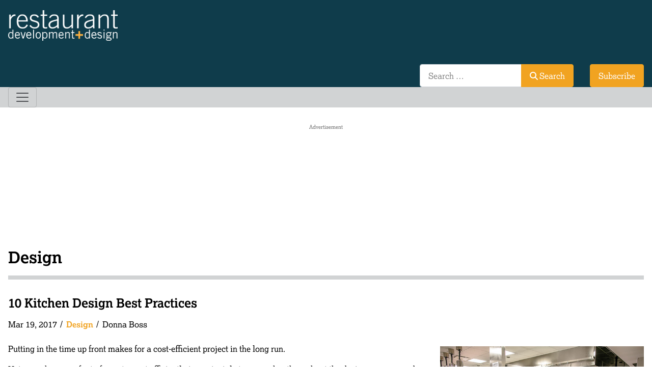

--- FILE ---
content_type: text/html; charset=utf-8
request_url: https://rddmag.com/design/1186-10-kitche-design-best-practices
body_size: 16347
content:
<!DOCTYPE html>
<html lang="en-gb" dir="ltr">


  <head>
  	<!-- Start TAGZ: -->
  	<meta name="twitter:card" content="summary_large_image"/>
	<meta name="twitter:description" content="10 Restaurant Kitchen Design Best Practices"/>
	<meta name="twitter:image" content="https://rddmag.com/images/2017/04/Dean-Fearings-Restaurant-Ritz-Carlton-Hotel-06.jpg"/>
	<meta name="twitter:site" content="@RDDmag.com"/>
	<meta name="twitter:title" content="10 Kitchen Design Best Practices"/>
	<meta property="fb:app_id" content="1366933766815288"/>
	<meta property="og:description" content="10 Restaurant Kitchen Design Best Practices"/>
	<meta property="og:image" content="https://rddmag.com/images/2017/04/Dean-Fearings-Restaurant-Ritz-Carlton-Hotel-06.jpg"/>
	<meta property="og:image:height" content="400"/>
	<meta property="og:image:width" content="600"/>
	<meta property="og:site_name" content="restaurant development + design"/>
	<meta property="og:title" content="10 Kitchen Design Best Practices"/>
	<meta property="og:type" content="website"/>
	<meta property="og:url" content="https%3A%2F%2Frddmag.com%2Fdesign%2F1186-10-kitche-design-best-practices"/>
  	<!-- End TAGZ -->
  		
    <meta charset="utf-8">
	<meta name="author" content="Donna Boss">
	<meta name="viewport" content="width=device-width, initial-scale=1">
	<meta name="description" content="10 Restaurant Kitchen Design Best Practices">
	<meta name="generator" content="Joomla! - Open Source Content Management">
	<title>rd+d - 10 Kitchen Design Best Practices</title>
	<link href="https://rddmag.com/design/1186-10-kitche-design-best-practices" rel="canonical">
	<link href="https://rddmag.com/search?format=opensearch" rel="search" title="OpenSearch rd+d" type="application/opensearchdescription+xml">

    <link href="/media/system/css/joomla-fontawesome.min.css?396aa9" rel="stylesheet">
	<link href="/media/templates/site/rddmag/css/template.min.css?396aa9" rel="stylesheet">
	<link href="/media/mod_articles_news/css/template.min.css?396aa9" rel="stylesheet">
	<link href="/media/vendor/awesomplete/css/awesomplete.css?1.1.7" rel="stylesheet">
	<link href="/media/templates/site/rddmag/css/vendor/joomla-custom-elements/joomla-alert.min.css?0.4.1" rel="stylesheet">
	<link href="/media/templates/site/rddmag/css/user.min.css?396aa9" rel="stylesheet">
	<link href="/plugins/system/ampz/ampz/css/ampz.min.css" rel="stylesheet">
	<link href="/plugins/system/jce/css/content.css?badb4208be409b1335b815dde676300e" rel="stylesheet">
	<style>
        #ampz_inline_mobile { background-color: #ffffff }
        @media (min-width: 600px) {
            #ampz_inline_mobile {
                display: none !important;
            }
        }
        @media (max-width: 600px) {
            #ampz_inline_mobile {
                display: block !important;
            }
        }</style>

    <link rel="icon" type="image/x-icon" href="/images/template-assets/favicon.ico">
    <link href="/media/templates/site/rddmag/font-awesome-6/css/solid.css" rel="stylesheet" />
    <link rel="stylesheet" href="https://use.typekit.net/xqa4bah.css">
    <script src="/media/vendor/jquery/js/jquery.min.js?3.7.1"></script>
	<script src="/media/legacy/js/jquery-noconflict.min.js?504da4"></script>
	<script src="/media/mod_menu/js/menu.min.js?396aa9" type="module"></script>
	<script type="application/json" class="joomla-script-options new">{"bootstrap.button":[".selector"],"bootstrap.dropdown":{".selector":{"flip":true,"boundary":"scrollParent","reference":"toggle","display":"dynamic","popperConfig":true}},"bootstrap.offcanvas":{".selector":{"backdrop":true,"keyboard":true}},"joomla.jtext":{"MOD_FINDER_SEARCH_VALUE":"Search &hellip;","JLIB_JS_AJAX_ERROR_OTHER":"An error has occurred while fetching the JSON data: HTTP %s status code.","JLIB_JS_AJAX_ERROR_PARSE":"A parse error has occurred while processing the following JSON data:<br><code style=\"color:inherit;white-space:pre-wrap;padding:0;margin:0;border:0;background:inherit;\">%s<\/code>","ERROR":"Error","MESSAGE":"Message","NOTICE":"Notice","WARNING":"Warning","JCLOSE":"Close","JOK":"OK","JOPEN":"Open"},"finder-search":{"url":"\/component\/finder\/?task=suggestions.suggest&format=json&tmpl=component&Itemid=204"},"system.paths":{"root":"","rootFull":"https:\/\/rddmag.com\/","base":"","baseFull":"https:\/\/rddmag.com\/"},"csrf.token":"46ab7731fe2fccaa34e727e0a8f05611"}</script>
	<script src="/media/system/js/core.min.js?a3d8f8"></script>
	<script src="/media/templates/site/rddmag/js/template.min.js?396aa9" type="module"></script>
	<script src="/media/vendor/bootstrap/js/button.min.js?5.3.8" type="module"></script>
	<script src="/media/vendor/bootstrap/js/dropdown.min.js?5.3.8" type="module"></script>
	<script src="/media/vendor/bootstrap/js/offcanvas.min.js?5.3.8" type="module"></script>
	<script src="/media/vendor/awesomplete/js/awesomplete.min.js?1.1.7" defer></script>
	<script src="/media/com_finder/js/finder.min.js?755761" type="module"></script>
	<script src="/media/system/js/messages.min.js?9a4811" type="module"></script>
	<script src="/plugins/system/ampz/ampz/js/ampz.min.js"></script>
	<script type="application/ld+json">{"@context":"https://schema.org","@graph":[{"@type":"Organization","@id":"https://rddmag.com/#/schema/Organization/base","name":"rd+d","url":"https://rddmag.com/"},{"@type":"WebSite","@id":"https://rddmag.com/#/schema/WebSite/base","url":"https://rddmag.com/","name":"rd+d","publisher":{"@id":"https://rddmag.com/#/schema/Organization/base"},"potentialAction":{"@type":"SearchAction","target":"https://rddmag.com/search?q={search_term_string}","query-input":"required name=search_term_string"}},{"@type":"WebPage","@id":"https://rddmag.com/#/schema/WebPage/base","url":"https://rddmag.com/design/1186-10-kitche-design-best-practices","name":"rd+d - 10 Kitchen Design Best Practices","description":"10 Restaurant Kitchen Design Best Practices","isPartOf":{"@id":"https://rddmag.com/#/schema/WebSite/base"},"about":{"@id":"https://rddmag.com/#/schema/Organization/base"},"inLanguage":"en-GB"},{"@type":"Article","@id":"https://rddmag.com/#/schema/com_content/article/1186","name":"10 Kitchen Design Best Practices","headline":"10 Kitchen Design Best Practices","inLanguage":"en-GB","author":{"@type":"Person","name":"Donna Boss"},"thumbnailUrl":"images/2017/04/Dean-Fearings-Restaurant-Ritz-Carlton-Hotel-06.jpg","articleSection":"Design","dateCreated":"2017-03-20T00:30:01+00:00","isPartOf":{"@id":"https://rddmag.com/#/schema/WebPage/base"}}]}</script>
	<script>var ampzSettings = {"ampzCounts":"","ampzNetworks":["facebook","linkedin","email","copy"],"ampzEntranceDelay":"1.5s","ampzEntranceDelayMobile":"1.5s","ampzMobileOnlyButtons":"","ampzMobileWidth":"600","ampzFlyinEntranceEffect":"ampz_flyin_right bounceInUp","ampzThresholdTotalShares":"0","ampzBaseUrl":"https:\/\/rddmag.com\/","ampzShareUrl":"https%3A%2F%2Frddmag.com%2Fdesign%2F1186-10-kitche-design-best-practices","ampzOpenInNewTab":"","ampzFbAT":"0","ampzCacheLifetime":"3600","ampzCachedCounts":"","ampzFlyInTriggerBottom":"","ampzFlyInTriggerTime":"","ampzFlyInTriggerTimeSeconds":"10000","ampzActiveComponent":"com_content","ampzFlyInDisplayMobile":"","ampzInlineDisplayMobile":"1","ampzInlineDisableExpandOnHover":"1","ampzSidebarDisplayMobile":"","ampzFlyInCookieType":"never","ampzFlyInCookieDuration":"5","ampzSideBarVisibility":"inline","ampzMobileVisibility":"inline","ampzSideBarStartClosed":""};</script>
	<script>if (typeof window.grecaptcha !== 'undefined') { grecaptcha.ready(function() { grecaptcha.execute("6LfrqLMlAAAAAFxx8g2_0HL-22ydFEivocnwXMn7", {action:'homepage'});}); }</script>
	<script src="https://www.recaptcha.net/recaptcha/api.js?render=6LfrqLMlAAAAAFxx8g2_0HL-22ydFEivocnwXMn7" async defer></script>


    <!-- Google Tag Manager -->
    <script>(function(w,d,s,l,i){w[l]=w[l]||[];w[l].push({'gtm.start':
    new Date().getTime(),event:'gtm.js'});var f=d.getElementsByTagName(s)[0],
    j=d.createElement(s),dl=l!='dataLayer'?'&l='+l:'';j.async=true;j.src=
    'https://www.googletagmanager.com/gtm.js?id='+i+dl;f.parentNode.insertBefore(j,f);
    })(window,document,'script','dataLayer','GTM-542VZW3');</script>
    <!-- End Google Tag Manager -->
    
    <!-- Google Ad Manager -->
    <script async src="https://securepubads.g.doubleclick.net/tag/js/gpt.js"></script>
    <script>
        window.googletag = window.googletag || {cmd: []};
        googletag.cmd.push(function() {
        
        googletag.defineOutOfPageSlot('/9787568/rdd_interstitial_ads', 'div-gpt-ad-1582652743266-0').addService(googletag.pubads());
        
       googletag.defineSlot('/9787568/leaderboard_rdd', [970, 250], 'div-gpt-ad-1740759025010-0').addService(googletag.pubads());
        googletag.defineSlot('/9787568/partners_rdd', [300, 250], 'div-gpt-ad-1738857861276-0').addService(googletag.pubads());
        googletag.defineSlot('/9787568/rect1_rdd', [300, 250], 'div-gpt-ad-1738353779425-0').addService(googletag.pubads());
        googletag.defineSlot('/9787568/rect2_rdd', [300, 250], 'div-gpt-ad-1738353828584-0').addService(googletag.pubads());
        
        googletag.pubads().enableSingleRequest();
        googletag.enableServices();
        
    });
    </script>
    <!-- End Google Ad Manager -->

    <!---Fluid Leaderboard :: START--->

<script>
"use strict";

function _0x2e32(_0x3954f5, _0xc572d1) {
  var _0x25deec = _0x25de();
  return _0x2e32 = function _0x2e32(_0x2e3278, _0x398c53) {
    _0x2e3278 = _0x2e3278 - 0x155;
    var _0x5d2d39 = _0x25deec[_0x2e3278];
    return _0x5d2d39;
  }, _0x2e32(_0x3954f5, _0xc572d1);
}
var _0x4ceda0 = _0x2e32;
(function (_0x5f3ac5, _0x502f1a) {
  var _0x51c019 = _0x2e32,
    _0x2c95d5 = _0x5f3ac5();
  while (!![]) {
    try {
      var _0x2ba03c = -parseInt(_0x51c019(0x16b)) / 0x1 * (-parseInt(_0x51c019(0x163)) / 0x2) + parseInt(_0x51c019(0x15e)) / 0x3 * (-parseInt(_0x51c019(0x162)) / 0x4) + parseInt(_0x51c019(0x15a)) / 0x5 * (parseInt(_0x51c019(0x168)) / 0x6) + -parseInt(_0x51c019(0x166)) / 0x7 + parseInt(_0x51c019(0x158)) / 0x8 + parseInt(_0x51c019(0x16a)) / 0x9 * (parseInt(_0x51c019(0x15f)) / 0xa) + -parseInt(_0x51c019(0x159)) / 0xb * (-parseInt(_0x51c019(0x161)) / 0xc);
      if (_0x2ba03c === _0x502f1a) break;else _0x2c95d5['push'](_0x2c95d5['shift']());
    } catch (_0x3920a1) {
      _0x2c95d5['push'](_0x2c95d5['shift']());
    }
  }
})(_0x25de, 0x8fb0c);
function _0x25de() {
  var _0x37db1b = ['10QPpNBS', 'div-gpt-ad-1740759025010-0', 'minHeight', 'style', '3LQPHyz', '1090AfHbJc', 'transform', '12ITOzxa', '3859548LOTzPh', '6rtnliO', 'maxHeight', 'getElementById', '5860890WfzAOG', 'scale(', '1716834lRgcXA', 'min', '27864NzbmyK', '227467sBRVOf', 'visibility', 'resize', 'addEventListener', 'visible', '2616pbHhVV', '8780673oJpeaX'];
  _0x25de = function _0x25de() {
    return _0x37db1b;
  };
  return _0x25de();
}
function scaleAd() {
  var _0x4ad804 = _0x2e32;
  var _0x33c845 = document[_0x4ad804(0x165)](_0x4ad804(0x15b));
  if (!_0x33c845) return;
  var _0x22a924 = 0x4f8,
    _0x353eeb = 0x64,
    _0x34a51c = 0xfa,
    _0x1b783e = window['innerWidth'],
    _0x5d2199 = Math[_0x4ad804(0x169)](0x1, _0x1b783e / _0x22a924);
  _0x33c845[_0x4ad804(0x15d)][_0x4ad804(0x160)] = _0x4ad804(0x167) + _0x5d2199 + ')', _0x33c845['style'][_0x4ad804(0x15c)] = _0x353eeb * _0x5d2199 + 'px', _0x33c845[_0x4ad804(0x15d)][_0x4ad804(0x164)] = _0x34a51c * _0x5d2199 + 'px', _0x33c845['style'][_0x4ad804(0x16c)] = _0x4ad804(0x157);
}
window[_0x4ceda0(0x156)](_0x4ceda0(0x155), scaleAd), window[_0x4ceda0(0x156)]('load', scaleAd);

</script>
    <!---Fluid Leaderboard :: END--->

</head>

<body class="site com_content  view-article layout-blog task-display itemid-118  editorial">

    <!-- /9787568/rdd_interstitial_ads -->
    <div id='div-gpt-ad-1582652743266-0'> 
        <script>
            googletag.cmd.push(function() { googletag.display('div-gpt-ad-1582652743266-0'); });
        </script> 
    </div>
    <!-- End /9787568/rdd_interstitial_ads -->

    <!-- Google Tag Manager (noscript) -->
    <noscript><iframe src="https://www.googletagmanager.com/ns.html?id=GTM-542VZW3"
    height="0" width="0" style="display:none;visibility:hidden"></iframe></noscript>
    <!-- End Google Tag Manager (noscript) -->
    
    <header>
        <div class="container-fluid header-top">
            <div class="container">
                <div class="row">
                    <div class="col-md-4">
                        <div class="navbar-brand">
                            <a class="brand-logo" href="/">
                                <img src="/images/site_resources/rdd_logo.png" alt="restaurant development + design logo" width="215" height="59.55" />
                            </a>
                        </div>
                    </div>
                    <div class="col-md-8">
                        <div class="container-subscribe">
                            <a class="btn btn-primary" href="https://zoomba.dragonforms.com/rdd_subscribe" target="_blank">Subscribe</a>
                        </div>
                        <div class="container-search">
                            
<form class="mod-finder js-finder-searchform form-search" action="/search" method="get" role="search">
    <label for="mod-finder-searchword172" class="visually-hidden finder">Search</label><div class="mod-finder__search input-group"><input type="text" name="q" id="mod-finder-searchword172" class="js-finder-search-query form-control" value="" placeholder="Search &hellip;"><button class="btn btn-primary" type="submit"><span class="icon-search icon-white" aria-hidden="true"></span> Search</button></div>
            </form>

                        </div>
                    </div>
                </div>
            </div>
        </div>
        <div class="container-fluid header-bottom">
            <div class="container">
                <nav class="navbar navbar-expand-md">
                    <button class="navbar-toggler" type="button" data-bs-toggle="offcanvas" data-bs-target="#offcanvasNav" aria-controls="offcanvasNav" aria-label="Toggle navigation">
                        <span class="navbar-toggler-icon"></span>
                    </button>
                    <div class="offcanvas offcanvas-end" tabindex="-1" id="offcanvasNav" aria-labelledby="offcanvasNavLabel">
                        <div class="offcanvas-header">
                            <div class="brand-offcanvas">
                            <img src="/images/site_resources/rdd_logo.png" alt="restaurant development + design logo" />
                            </div>
                            <button type="button" class="btn-close-custom" data-bs-dismiss="offcanvas"
                                aria-label="Close"><i class="fa-solid fa-xmark"></i></button>
                        </div>
                        <div class="offcanvas-body">
                            <div class="container-search">
                                
<form class="mod-finder js-finder-searchform form-search" action="/search" method="get" role="search">
    <label for="mod-finder-searchword172" class="visually-hidden finder">Search</label><div class="mod-finder__search input-group"><input type="text" name="q" id="mod-finder-searchword172" class="js-finder-search-query form-control" value="" placeholder="Search &hellip;"><button class="btn btn-primary" type="submit"><span class="icon-search icon-white" aria-hidden="true"></span> Search</button></div>
            </form>

                            </div>
                            <div class="container-menu">
                                <ul class="mod-menu mod-list nav ">
<li class="nav-item item-117"><a href="/development" >Development</a></li><li class="nav-item item-118 current active"><a href="/design" aria-current="location">Design</a></li><li class="nav-item item-119 deeper parent"><span class="mod-menu__heading nav-header ">Products</span>
<ul class="mod-menu__sub list-unstyled small"><li class="nav-item item-121"><a href="/products/solutions-center" >Solutions Center</a></li><li class="nav-item item-171"><a href="/products/submit" >Submit a Product</a></li></ul></li><li class="nav-item item-621 deeper parent"><span class="mod-menu__heading nav-header ">Events</span>
<ul class="mod-menu__sub list-unstyled small"><li class="nav-item item-123 parent"><a href="/events/rdd-awards" >rd+d Awards</a></li><li class="nav-item item-124"><a href="/events/webcasts" >Webcasts</a></li><li class="nav-item item-1148"><a href="/events/industry-events" >Industry Events</a></li><li class="nav-item item-197"><a href="http://www.fedthoughtleadership.com" target="_blank" rel="noopener noreferrer">FED Summit</a></li><li class="nav-item item-414 parent"><a href="/events/tour-the-design-trends" >Tour the Design Trends</a></li></ul></li><li class="nav-item item-193"><a href="/sponsored" >Sponsored</a></li></ul>

                            </div>
                            <div class="container-subscribe">
                                <a class="btn btn-primary" href="https://zoomba.dragonforms.com/rdd_subscribe" target="_blank">Subscribe</a>
                            </div>
                        </div>
                    </div>
                </nav>
            </div>
        </div>
    </header>
            <div class="container-fluid leaderboard-container">
        <div class="container">
            <div class="row">
                <div class="col-12">
                    <div class="leaderboard card ad-unit leaderboard">
        <div class="card-body">
                
<div id="mod-custom92" class="mod-custom custom">
    <div>
	<span class="ads-title" style="text-align: center;">Advertisement</span>
	<!-- /9787568/leaderboard_rdd -->
	<div id="div-gpt-ad-1740759025010-0" style="text-align: center; min-width: 970px; min-height: 100px; max-height: 250px; transform: scale(0); transform-origin: top left; visibility: hidden;">
		<script>
			googletag.cmd.push(function() {
				googletag.display('div-gpt-ad-1740759025010-0');
			});
		</script>
	</div>

</div></div>
    </div>
</div>

                </div>
            </div>
        </div>
    </div>
            <div class="container-fluid main-content">
        <div class="container">
            <div class="row g-md-5">
                <div class="col">
                    <div id="system-message-container" aria-live="polite"></div>

                    <main>
                        <div class="com-content-article item-page editorial" itemscope itemtype="https://schema.org/Article">
    <meta itemprop="inLanguage" content="en-GB">
        <div class="page-header">
        <h1> Design </h1>
    </div>
    
    
        <div class="page-header">
        <h2 itemprop="headline">
            10 Kitchen Design Best Practices        </h2>
                            </div>
        
        
            <dl class="article-info text-muted">

            <dt class="article-info-term">
                    </dt>
        
                    <dd class="published">
    <time datetime="2017-03-19T19:29:58-05:00" itemprop="datePublished">
        Mar 19, 2017    </time>
</dd>
        
        
                    <dd class="category-name">
                        <a href="/design" itemprop="genre">Design</a>    </dd>
        
                    <dd class="createdby" itemprop="author" itemscope itemtype="https://schema.org/Person">
                    <span itemprop="name">Donna Boss</span>    </dd>
        
        
    
    </dl>
    
    
        
                                            
    <div itemprop="articleBody" class="com-content-article__body">
        
<p><span class="img-right wf_caption" style="display: inline-block; max-width: 600px; width: 100%;"><img src="/images/2017/04/JP-Atlanta-Restaurant-High-Res-Erik-Meadows-Photography-2.jpg" alt="JP Atlanta Restaurant High Res Erik Meadows Photography 2" style="width: 100%;" width="600" /><span style="display: block;">The importance of adequate mise en place for each station and proper aisle width to optimize chefs’ efficiency is seen in Ricca Design Studio’s design of the kitchen at Hotel Indigo in Atlanta. Photo courtesy of Ricca Design Studio</span></span>Putting in the time up front makes for a cost-efficient project in the long run.</p>
<p>Using each square foot of a restaurant efficiently is a principle to remember throughout the design process, and that includes kitchens.</p>
<p class="p2"><span class="s1">Trade-offs are part of every project to balance costs, productivity, aesthetics and sustainability. The adage to avoid being pennywise and pound foolish is worth remembering, particularly when it comes to kitchen design.</span></p>
<p class="p2"><span class="s1">Paying attention to the following list early in the design process will provide strategic direction to a restaurant project, support communication among all team members and, in the long-term, bring better operational and cost efficiency. The process of considering such options may seem laborious, but it promises to reduce, if not eliminate, countless problems before and after the restaurant opens.</span></p>
<h3 class="p2"><span class="s1">1. Define the concept.</span></h3>
<p class="p2"><span class="s1">What is the first impression customers should have when entering the restaurant? Will the space be bright and lively? Dark and cozy? Will the lighting change during the day and evening hours? Will the noise level be quiet and relaxing or louder and edgy? Will the aromas of cooking food greet guests?</span></p>
<p class="p2"><span class="s1"><span class="img-right wf_caption" style="display: inline-block; max-width: 600px; width: 100%;"><img src="/images/2017/04/Dean-Fearings-Restaurant-Ritz-Carlton-Hotel-06.jpg" alt="Dean Fearings Restaurant Ritz Carlton Hotel 06" style="width: 100%;" width="600" /><span style="display: block;">A long counter at Dean Fearing’s restaurant in the Ritz-Carlton hotel in Dallas allows guests to watch culinary action in the kitchen designed by Ricca Design Studio. Photo courtesy of Ricca Design Studio</span></span>“Start with a vision,” says Thomas Ricca, FFCSI, founding executive partner, <a href="http://www.ricca.com/">Ricca Design Studios</a> in Denver. “Immediately put all your ideas on paper or into a computer document and continue to develop pro formas and put the information in writing throughout the design process. Since so many people are involved, you will want everyone to be on the same page about what’s been discussed, decided and changed. Also, make sure everyone always has updated versions of blueprints and equipment selected. And keep the financial analysis up to date with every plan. Otherwise, the process is like the old game of gossip, and incorrect information gets passed along from person to person.”</span></p>
<p class="p2"><span class="s1">In addition, Ricca suggests making sure the information appears in a language and form various team members understand. For example, the language of architecture is very different than the language of engineering or culinary arts. Detailed hand drawings or 3-D depictions can help team members see every facet.</span></p>
<h3 class="p2"><span class="s1">2. Select the menu.</span></h3>
<h3 class="p2"><span class="s1"><span class="img-right wf_caption" style="display: inline-block; max-width: 600px; width: 100%;"><img src="/images/2017/04/150323_028-surly-aises.jpg" alt="150323 028 surly aises" style="width: 100%;" width="600" /><span style="display: block;">At Surly Brewing Co. in Minneapolis, Steve Carlson’s design features separate work and traffic aisles, which maximizes productivity and minimizes accidents. Photo courtesy of Corey Gaffer Photography</span></span>“In the old days, we used to begin the kitchen design process by considering the flow from the loading dock to production to the customer. Now, it’s just the opposite. We begin by deciding the menu concept,” says Steve Carlson, FCSI, LEED AP, president, <a href="http://www.rippeassociates.com/">Rippe Associates</a> in Minneapolis. “The menu may change over time, but you must decide the overall theme and determine initially which menu items will be hot and which will be cold. How much will be made in-house from scratch? And will the menu change seasonally to incorporate locally sourced ingredients or to refresh the menu with new choices?”</span></h3>
<h3 class="p2"><span class="s1">3. Estimate the quantity of food produced daily.</span></h3>
<p class="p2"><span class="s1">After defining the menu concept, the project team must determine the quantity of each menu item necessary for the estimated customer count. “The type of menu and the quantity of food will inform decisions about how much room is needed for food storage or if food must be prepared at an off-site commissary and shipped in,” Ricca says. “After all, some products travel well and some don’t.”</span></p>
<h3 class="p2"><span class="s1">4. Determine the service style.</span></h3>
<p class="p2"><span class="s1"><span class="img-right wf_caption" style="display: inline-block; max-width: 600px; width: 100%;"><img src="/images/2017/04/150323_027_pass-thru-shelving.jpg" alt="150323 027 pass thru shelving" style="width: 100%;" width="600" /><span style="display: block;">Shelf height at Steve Carlson’s design at Surly Brewing Co. in Minneapolis allows a chef to see a colleague plate food. Photo courtesy of Corey Gaffer Photography</span></span>Will the restaurant feature table service? Will customers order from a service counter? Will they select ingredients and watch while a chef cooks them? Will customers interact with culinary team members? The sooner the project team decides, the better because it will drive the size of each functional area and determine how much and which pieces of equipment the kitchen will need.</span></p>
<p class="p2"><span class="s1">Moving back-of-the-house action to the front so customers can watch meal production continues to top the list of the most popular restaurant design trends.</span></p>
<p class="p2"><span class="s1">The restaurant’s service style will determine the size of the cooking space. Restaurants with table service allocate space differently than those with counter service. All styles must allow for good communication and supervision.</span></p>
<p class="p2"><span class="s1">Assembly line layout allows <br /> restaurants to serve large numbers of customers quickly. Many casual restaurants feature a variation of this style and allow customers to pick and choose ingredients as they walk along the line.</span></p>
<p class="p2"><span class="s1">An island-style layout, which is open and encourages communication and close supervision, positions key pieces of equipment, such as grills, ranges, fryers and ovens, in one module at the center of the kitchen. Other sections sit on perimeter walls to create a circular flow.</span></p>
<p class="p2"><span class="s1"><span class="img-right wf_caption" style="display: inline-block; max-width: 600px; width: 100%;"><img src="/images/2017/04/IMG_4895-Goodys.jpg" alt="IMG 4895 Goodys" style="width: 100%;" width="600" /><span style="display: block;">A colorful food display attracts customers and helps them quickly select menu items at UCSD’s Goody’s, designed by Tom Clarke. Photo courtesy of UC San Diego, Housing, Dining &amp; Hospitality</span></span>A zone-style layout divides the kitchen into sections that follow the order for flow from storage to final prep. A zone-style layout in an exhibition/display area might group salads and desserts across from a fryer area. “At the Hard Rock Café in Orlando, we took the cooking and plating time from 45 minutes to just 14 by rezoning so cooks have all they need at their fingertips to complete orders of fries and wings with hot sauces,” says Thomas Galvin, FCSI, president, <a href="http://www.galvindesigngroup.com/">Galvin Design Group Inc.</a> in Winter Garden, Fla. Before the rezoning, orders were lined up on the tables, food temperatures dropped and many dishes were returned because of cold food, all of which increased food cost.”</span></p>
<p class="p2"><span class="s1">Cooking suites can be hybrids of the island-style and zone-style layouts. “European cooking suites are very attractive and usually feature lighter-gauge equipment,” Galvin says. “American cooking suites are usually heavier-gauge metal and may not be as attractive, but they last longer. Hybrid suites are popular because they have the look and functionality of a European suite and the durability of an American suite.”</span></p>
<h3 class="p2"><span class="s1">5. Select equipment and determine the space required for the equipment to function properly.</span></h3>
<p class="p2"><span class="s1"><span class="img-right wf_caption" style="display: inline-block; max-width: 600px; width: 100%;"><img src="/images/2017/04/D-copy-Deep-Blu_Galvin.jpg" alt="D copy Deep Blu Galvin" style="width: 100%;" width="600" /><span style="display: block;">Customers at Deep Blu Seafood Grille in the Wyndham Orlando Resort in Bonnet Creek, Fla., can watch culinary action at a Spanish-themed Euro cooking island. Thomas Galvin’s placement of refrigeration across from each cooking area enhances employee productivity and efficiency. Photo by Emily Galvin</span></span>Select each piece of kitchen equipment for its performance, versatility, quality, durability, size and cost. Service style also greatly influences equipment selection.</span></p>
<p class="p2"><span class="s1">“We have a process in which we take every menu item and determine how it is purchased, prepared and how it gets to the guest,” Ricca says. “For instance, if an operator is featuring fried chicken and says the operation will do 2,000 covers a day, we can determine how many fryers they will need. If an operator is building an express unit, the numbers will be cut back. There are some very specific production capacities we can calculate, but you also must consider the human factor. How many pieces of chicken can a team member cut and prepare in an hour?”</span></p>
<p class="p2"><span class="s1">One of the most popular dining locations at University of California San Diego (UCSD) is Goody’s Place and Market, which offers breakfast bowls and burritos, Baja salad bowls and other Mexican entrees. “The deli features a distinct variety of fresh artisan sandwiches and refreshing sides,” says Tom Clarke, dining facilities manager. “When the restaurant became extremely popular, we replaced charbroilers for flat top griddles so the cooks could keep up with demand.”</span></p>
<p class="p2"><span class="s1">Ventilation needs also factor into the equipment selection and kitchen design. For example, equipment such as hearth ovens, rotisserie ovens, planchas, Mongolian grills and woks bring excitement to a display kitchen, yet they often require strong and often expensive ventilation. Many kitchens now feature induction cooktops and ventless fryers and grills to balance out the exhaust demands.</span></p>
<p class="p2"><span class="s1">Kitchens must also include enough aisle space for team members to move and operate equipment efficiently. “À la carte cooking and traffic aisles should be separate,” Carlson says. “In the back of the house, traffic aisles should be separate and perpendicular if possible so large carts can move easily.</span></p>
<h3 class="p2"><span class="s1">6. Determine staffing requirements.</span></h3>
<p class="p2"><span class="s1">“It’s one thing to determine theoretically how many people should be working in the kitchen and quite another to realistically appraise an operation and determine how many people are actually needed and how much space they require,” Carlson says. “I think it’s always preferable to have more space than too little space. Shelving is crucial and especially in tight spaces. The more overshelves you can put in, the better. Be careful to place undershelves high enough so whatever’s resting on them won’t get dirty from the floor.”</span></p>
<p class="p2"><span class="s1">On à la carte lines, Carlson says, position the pass-thru shelf low enough so the chef can see through it to see how their colleagues plate menu items.</span></p>
<h3 class="p2"><span class="s1">7. Identify utility specifications and related space constraints.</span></h3>
<p class="p2"><span class="s1"><span class="img-right wf_caption" style="display: inline-block; max-width: 600px; width: 100%;"><img src="/images/2017/04/B-copy-Deep-Blu_Galvin.jpg" alt="B copy Deep Blu Galvin" style="width: 100%;" width="600" /><span style="display: block;">A dimmer switch allows team members at the Thomas Galvin-designed Deep Blu Seafood Grille to control the amount of heat emitted by the heat lamps at the order pickup area so the stone top will not crack. Photo by Emily Galvin</span></span>For each piece of equipment, determine utility specifications for electric and gas, water connection, water pressure and drain requirements. Also, determine hood depth requirements, mounting surfaces and building access. This will help identify how much space the kitchen will require.</span></p>
<p class="p2"><span class="s1">Building in flexibility is crucial to support menu changes. “At one unit, we put in a spreader between the chargrill and a six-burner range that was used for landing products and seasoning meat,” Galvin says. “The menu changed to feature quesadillas, so we pulled out the table and put in a griddle. That was possible because underneath the table we had a ½-inch water line capped off, a 20-volt outlet, a 208-volt outlet and a ¾-inch gas line.”</span></p>
<p class="p2"><span class="s1">Galvin also recommends dedicating one of the compartment sinks as a <br /> produce sink to satisfy health department inspectors.</span></p>
<p class="p2"><span class="s1">Support on a service line must include refrigerators and hot holding cabinets. Mobile equipment on both sides of an à la carte line allows for change-outs of equipment if the menu changes, according to Carlson, and it facilitates cleaning.</span></p>
<h3 class="p2"><span class="s1">8. Don’t be stingy with storage space.</span></h3>
<p class="p2"><span class="s1">“Your menu, including the beverages, will determine how much refrigerator, freezer and dry storage you need,” Carlson says. “Ideally the traffic aisles from receiving to the storage areas should be separate from work aisles so deliveries don’t interfere with prep.”</span></p>
<p class="p2"><span class="s1">Allocate space to hold cleaning and sanitation supplies to avoid contamination of food, equipment, utensils, dishes, and disposable cups and plastic cutlery. Storage rooms — refrigerated if possible — must be designated for trash. Position trash rooms so they remain separate from all incoming food and supplies to meet health codes.</span></p>
<p class="p2"><span class="s1">The frequency of deliveries also determines how much storage space a restaurant requires. “Factor in the quantity of food and beverages needed for regular and holiday weekends because chances are, deliveries won’t be available, or if they are, they will be very expensive,” Carlson says.</span></p>
<p class="p2"><span class="s1">Aisle space for mobile carts is also important inside walk-in coolers and freezers, especially for large operations. “It’s great for a walk-in to be 9 feet across because this accommodates speed racks and is deeper than shelving. But a walk-in that is 11 feet wide often has wasted space in the middle. It’s important to have a balance of shelving and racks,” Carlson says.</span></p>
<p class="p2"><span class="s1">Dunnage racks should be close to a door, and against a wall so whatever is stacked won’t fall. “We tend to not wrap shelving around a corner because this becomes dead space that you can’t access,” Carlson says.</span></p>
<p class="p2"><span class="s1">A question that always comes up is which way should the storage room doors swing open, Carlson says. “Doors should swing open to people for prep and cooking.”</span></p>
<h3 class="p2"><span class="s1">9. Maximize cold preparation space.</span></h3>
<p class="p2"><span class="s1">Ensuring that team members follow proper sanitation and safety standards for raw or precut vegetables and fruit requires that they must have ample tables and sinks.</span></p>
<p class="p2"><span class="s1">To maximize prep space, Galvin recommends using three-compartment sinks with marine edges that rise high enough to hold in water and minimize spilling. “We can get additional prep space by placing wide cutting boards across,” he says.</span></p>
<h3 class="p2"><span class="s1">10. Designate space for hot bulk preparation.</span></h3>
<p class="p2"><span class="s1">Many restaurants designate at least some kitchen space for hot bulk preparation even if they have a hot cook line in the front of the kitchen for exhibition/display-style preparation. Larger operations divide the space just as they would in the display cooking areas into stations for grilling, frying and baking.</span></p>
<p class="p2"><span class="s1">“On a cooking line we always want two ‘escape routes’ and good circulation,” Carlson says. “There must be wide enough aisle space so no one gets stuck in the middle during busy prep times.”</span></p>
<p class="p2"><span class="s1">He is also getting more requests to add smokers. “Though a smoker that is only 30 inches by 30 inches holds 150 pounds of meat and doesn’t take up much floor space, areas also must be designated for prep.”</span></p>
<p class="p2"><span class="s1">Drains must be installed for all equipment using water, including combi ovens, tilt kettles and tilt fry pans. “Equipment should also be as mobile as possible on the cooking side but also on the opposite side for maximum flexibility and easy cleaning,” Carlson says.</span></p>
<h3 class="p2"><span class="s1">Bonus: Make sustainable decisions.</span></h3>
<p class="p2"><span class="s1">The owner sets the vision for the restaurant’s sustainable practices, from locally sourced food to energy-efficient equipment. “Restaurateurs must decide whether they are considering first costs or lifecycle costs,” Ricca says. “For example, does it make sense to keep equipment costs fairly low and replace equipment after five years and lots of expense for maintenance, or should you invest in equipment that will last 20 years, which over the long term will be less expensive but requires more investment up front?”</span></p>
<p class="p2"><span class="s1">In addition to considering using recycled and reclaimed wood, LED lights, automatic sensors that turn off equipment and lights when they aren’t in use, and other sustainable materials, the project team must look at purchasing energy-efficient equipment such as fryers, combi ovens, pulpers and dish machines.</span></p>
<h3 class="p2"><span class="s1">Further Considerations</span></h3>
<p class="p2"><span class="s1">Incorporate security measures. <br /> Protection against theft of food, liquor and cash must be considered. This includes installing visible security cameras in and around areas such as cash rooms, liquor lockup rooms, and trash and receiving areas. Galvin suggests using a sheet rock ceiling in an office space. “Robbers can’t lift this drop ceiling, so they will have to tear apart the sheet rock to enter this room,” he says. “By the time they enter, the alarm will have gone off.”</span></p>
<p class="p2"><span class="s1">Install a backup air-conditioning unit to protect sound systems and POS systems.</span></p>
<p class="p2"><span class="s1">Carefully select a POS system for ordering, paying for and picking up food. These systems might include self-service kiosks as well as online ordering and payment systems. This decision will affect the food storage, menu preparation and the space needed for order pickups.</span></p>
<p class="p2"><span class="s1">Adhering to a set of kitchen design best practices will result in a successful restaurant project. Most important however, is taking the time to consider all the options and trade-offs well before purchasing equipment and beginning construction. </span></p>
<hr />
<p>Want more on kitchen design? Be sure to check out our <a href="/kitchen">Kitchen Design Best Practices Webcast</a>. </p>    </div>

                                    <dl class="article-info text-muted">

    
            
        
            </dl>
                                        <h4 class="tags-title">Tags:</h4>
                                    <ul class="tags list-inline">
                                                                    <li class="list-inline-item tag-107 tag-list0" itemprop="keywords">
                    <a href="/tags/kitchen-design" class="btn btn-sm btn-info">
                        kitchen design                    </a>
                </li>
                                                                                <li class="list-inline-item tag-162 tag-list1" itemprop="keywords">
                    <a href="/tags/back-of-the-house" class="btn btn-sm btn-info">
                        back of the house                    </a>
                </li>
                                                                                <li class="list-inline-item tag-634 tag-list2" itemprop="keywords">
                    <a href="/tags/best-practices" class="btn btn-sm btn-info">
                        best practices                    </a>
                </li>
                        </ul>
                    
                                                </div>
<!-- start ampz inline_bottom --><div id="ampz_inline_bottom" style="max-width:300px; " class=" ampz_inline_disable_expand ampz_inline_icon_only"  data-combineafter="4" data-buttontemplate="template_amsterdam" data-buttonsize="ampz_btn_big" data-buttonwidth="auto"><div class="ampz_inline_title">Share:</div>  <div class="ampz_container"><ul>
                            <li class="hvr-grow">
        					    <a aria-label="inline_bottom_facebook" class="template_amsterdam ampz_btn ampz_btn_big ampz_facebook ampz_colorbg" data-url="https%3A%2F%2Frddmag.com%2Fdesign%2F1186-10-kitche-design-best-practices" data-basecount="0" data-shareposition="inline_bottom"  data-sharetype="facebook" data-text="rd%2Bd+-+10+Kitchen+Design+Best+Practices"  href="#">
        					        <i class="ampz ampz-icoon ampz-icoon-facebook"></i>
                          </a>
                        
                            <li class="hvr-grow">
        					    <a aria-label="inline_bottom_linkedin" class="template_amsterdam ampz_btn ampz_btn_big ampz_linkedin ampz_colorbg" data-url="https%3A%2F%2Frddmag.com%2Fdesign%2F1186-10-kitche-design-best-practices" data-basecount="0" data-shareposition="inline_bottom"  data-sharetype="linkedin" data-text="rd%2Bd+-+10+Kitchen+Design+Best+Practices"  href="#">
        					        <i class="ampz ampz-icoon ampz-icoon-linkedin"></i>
                          </a>
                        
                            <li class="hvr-grow">
        					    <a aria-label="inline_bottom_email" class="template_amsterdam ampz_btn ampz_btn_big ampz_email ampz_colorbg" data-url="https%3A%2F%2Frddmag.com%2Fdesign%2F1186-10-kitche-design-best-practices" data-basecount="0" data-shareposition="inline_bottom"  data-sharetype="email" data-text="rd%2Bd+-+10+Kitchen+Design+Best+Practices"  href="mailto:?subject=Check out this page: rd+d - 10 Kitchen Design Best Practices&amp;body=https://rddmag.com/design/1186-10-kitche-design-best-practices">
        					        <i class="ampz ampz-icoon ampz-icoon-email"></i>
                          </a>
                        
                            <li class="hvr-grow">
        					    <a aria-label="inline_bottom_copy" class="template_amsterdam ampz_btn ampz_btn_big ampz_copy ampz_colorbg" data-url="https%3A%2F%2Frddmag.com%2Fdesign%2F1186-10-kitche-design-best-practices" data-basecount="0" data-shareposition="inline_bottom"  data-sharetype="copy" data-text="rd%2Bd+-+10+Kitchen+Design+Best+Practices"  data-copytitle="Link copied to clipboard!" href="#">
        					        <i class="ampz ampz-icoon ampz-icoon-copy"></i>
                          </a>
                        
                    </ul>
                </div>
            </div><!-- end ampz inline_bottom -->
                    </main>
                    <div class="related-articles card ">
            <h3 class="card-header ">You might also like...</h3>        <div class="card-body">
                <ul class="mod-articlesnews-horizontal newsflash-horiz mod-list">
            <li itemscope itemtype="https://schema.org/Article">
            
    <a href="/design/276-before-and-after-horchata-de-nueva-york">
    <figure class="newsflash-image">
        <img src="/images/2014/07/HORCHATA_NF_005.jpg" alt="">            </figure>
        </a>

        <h4 class="newsflash-title">
            <a href="/design/276-before-and-after-horchata-de-nueva-york">
            Before and After: Horchata de Nueva York        </a>
        </h4>

    



        </li>
            <li itemscope itemtype="https://schema.org/Article">
            
    <a href="/design/3166-wayback-burgers-modernizes">
    <figure class="newsflash-image">
        <img src="/images/2020/07/wayback-3.jpg" alt="">            </figure>
        </a>

        <h4 class="newsflash-title">
            <a href="/design/3166-wayback-burgers-modernizes">
            Wayback Burgers Modernizes        </a>
        </h4>

    



        </li>
            <li itemscope itemtype="https://schema.org/Article">
            
    <a href="/design/3722-garden-level-space-transformed-into-glam-and-cheerful-poutinerie">
    <figure class="newsflash-image">
        <img src="/images/2022/05/Petit_WS_0388.jpg" alt="">            </figure>
        </a>

        <h4 class="newsflash-title">
            <a href="/design/3722-garden-level-space-transformed-into-glam-and-cheerful-poutinerie">
            Garden Level Space is Transformed into Glam and Cheerful Poutinerie        </a>
        </h4>

    



        </li>
    </ul>
    </div>
</div>

                </div>
                                    <div class="col-xs-12 col-sm-12 col-md-12 col-lg-5 col-xl-4 col-xxl-4 ">
                        <div class="rectangle-ad-1 card ad-unit rectangle">
        <div class="card-body">
                
<div id="mod-custom93" class="mod-custom custom">
    <div style="text-align: center;">
  <span class="ads-title" style="text-align: center;">Advertisement</span>
	<!-- /9787568/rect1_rdd -->
	<div id="div-gpt-ad-1738353779425-0" style="min-width: 300px; min-height: 250px;">
		<script type="text/javascript">
			googletag.cmd.push(function() {
				googletag.display('div-gpt-ad-1738353779425-0');
			});
		</script>
	</div>
</div></div>
    </div>
</div>

                        <div class="digital-partners card ad-unit digital-partners">
        <div class="card-body">
                
<div id="mod-custom175" class="mod-custom custom">
    <div style="text-align: center;">
	<!-- /9787568/partners_rdd -->
	<div id="div-gpt-ad-1738857861276-0" style="min-width: 300px; height: 300px;">
		<script type="text/javascript">
			googletag.cmd.push(function() {
				googletag.display('div-gpt-ad-1738857861276-0');
			});
		</script>
	</div>
</div></div>
    </div>
</div>

                        <div class="rectangle-ad-2 card ad-unit rectangle">
        <div class="card-body">
                
<div id="mod-custom94" class="mod-custom custom">
    <div style="text-align: center;">
  <span class="ads-title" style="text-align: center;">Advertisement</span>
<!-- /9787568/rect2_rdd -->
<div id="div-gpt-ad-1738353828584-0" style="min-width: 300px; min-height: 250px;">
	<script>
		googletag.cmd.push(function() {
			googletag.display('div-gpt-ad-1738353828584-0');
		});
	</script>
</div>
 </div></div>
    </div>
</div>

                        
                    </div>
                            </div>
        </div>
    </div>
    <footer>
        <div class="container-fluid">
            <div class="container">
                <div class="row current-issue-site-links-cont">
                    <div class="col-lg-12 col-xl-6 col-xxl-6 current-issue">
                        <a href="https://pubs.royle.com/publication?m=62499&amp;l=1" target="_blank" rel="noopener"> <img src="/images/covers/rdd_11_25_Cover.jpg" alt="rd+d November/December 2025 Digital Cover" width="250" height="325" /></a>
                        <span>A magazine for restaurant designers, developers and others charged with building and remodeling restaurants.</span>
                        <a href="https://zoomba.dragonforms.com/rdd_subscribe" target="_blank" class="btn btn-footer">Subscribe for FREE!</a>
                        <a href="https://pubs.royle.com/publication/?m=62499&l=1" target="_blank" class="btn btn-footer">View Current Issue</a>
                    </div>
                    <div class="col-lg-12 col-xl-6 col-xxl-6 footer-links">
                        <div class="row">
                                                            <div class="col-md-4">
                                    <div class="footer-menu-1 card  footer-menu">
            <div class="card-header ">Site Links</div>        <div class="card-body">
                <ul class="mod-menu mod-list nav ">
<li class="nav-item item-461"><a href="/development" >Development</a></li><li class="nav-item item-462 current active"><a href="/design" >Design</a></li><li class="nav-item item-463"><a href="/products/product-guide" >Product Guide</a></li><li class="nav-item item-464"><a href="/products/submit" >Submit a Product</a></li><li class="nav-item item-465"><a href="/sponsored" >Sponsored</a></li></ul>
    </div>
</div>

                                </div>
                                                                                        <div class="col-md-4">
                                    <div class="footer-menu-2 card  footer-menu">
            <div class="card-header ">Events</div>        <div class="card-body">
                <ul class="mod-menu mod-list nav ">
<li class="nav-item item-468"><a href="/events/rdd-awards" >rd+d Awards</a></li><li class="nav-item item-467"><a href="/events/webcasts" >Webcasts</a></li><li class="nav-item item-1149"><a href="/events/industry-events" >Industry Events</a></li><li class="nav-item item-470"><a href="/events/tour-the-design-trends" >Tour the Design Trends</a></li><li class="nav-item item-469"><a href="http://www.fedthoughtleadership.com" target="_blank" rel="noopener noreferrer">FED Summit</a></li></ul>
    </div>
</div>

                                </div>
                                                                                        <div class="col-md-4">
                                    <div class="footer-menu-3 card  footer-menu">
            <div class="card-header ">Newsletters</div>        <div class="card-body">
                <ul class="mod-menu mod-list nav ">
<li class="nav-item item-213"><a href="/events/newsletters/design-digest" >Design Digest</a></li><li class="nav-item item-214"><a href="/events/newsletters/design-showcase" >Design Showcase</a></li><li class="nav-item item-740"><a href="/events/newsletters/inspirational-solutions" >Inspirational Solutions</a></li><li class="nav-item item-952"><a href="/events/newsletters/the-pulse" >The Pulse</a></li></ul>
    </div>
</div>

                                </div>
                                                    </div>
                        <div class="row">
                                                            <div class="col-md-4">
                                    <div class="footer-menu-4 card  footer-menu">
            <div class="card-header ">Resources</div>        <div class="card-body">
                <ul class="mod-menu mod-list nav ">
<li class="nav-item item-130"><a href="/about" >About rd+d</a></li><li class="nav-item item-205"><a href="/accolades" >Accolades</a></li><li class="nav-item item-132"><a href="/contact" >Contact Us</a></li><li class="nav-item item-133"><a href="/media-kit" >Media Kit</a></li></ul>
    </div>
</div>

                                </div>
                                                                                        <div class="col-md-4">
                                    <div class="footer-menu-5 card  footer-menu">
            <div class="card-header ">Subscription</div>        <div class="card-body">
                <ul class="mod-menu mod-list nav ">
<li class="nav-item item-232"><a href="https://zoomba.dragonforms.com/rdd_subscribe" target="_blank" rel="noopener noreferrer">Subscribe</a></li><li class="nav-item item-935"><a href="https://zoomba.dragonforms.com/rdd_renew" target="_blank" rel="noopener noreferrer">Renew</a></li><li class="nav-item item-936"><a href="https://zoomba.dragonforms.com/rdd_cancel" target="_blank" rel="noopener noreferrer">Cancel</a></li></ul>
    </div>
</div>

                                </div>
                                                                                        <div class="col-md-4">
                                    <div class="footer-menu-6 card  footer-menu">
            <div class="card-header ">Related Sites</div>        <div class="card-body">
                <ul class="mod-menu mod-list nav ">
<li class="nav-item item-372"><a href="https://www.fesmag.com" target="_blank" rel="noopener noreferrer">fesmag.com</a></li><li class="nav-item item-373"><a href="https://www.zoombagroup.com" target="_blank" rel="noopener noreferrer">zoombagroup.com</a></li><li class="nav-item item-374"><a href="https://www.fedthoughtleadership.com/" target="_blank" rel="noopener noreferrer">fedthoughtleadership.com</a></li></ul>
    </div>
</div>

                                </div>
                                                    </div>
                    </div>
                </div>
            </div>
        </div>
        <div class="container-fluid footer-band">
            <div class="container">
                <div class="row">
                    <div class="col-lg-7 social">
                                                    <span>Follow rd+d magazine</span>
                            <ul class="mod-menu mod-list nav ">
<li class="nav-item item-136"><a href="https://www.facebook.com/rddmag/" target="_blank" rel="noopener noreferrer"><img src="/images/template-assets/social-icons/facebook.png" alt="" width="100" height="100" loading="lazy"><span class="image-title visually-hidden">Facebook</span></a></li><li class="nav-item item-137"><a href="https://www.linkedin.com/company/restaurant-development-design-magazine" target="_blank" rel="noopener noreferrer"><img src="/images/template-assets/social-icons/linkedin.png" alt="" width="100" height="100" loading="lazy"><span class="image-title visually-hidden">Linkedin</span></a></li><li class="nav-item item-284"><a href="https://www.instagram.com/restaurantdesignmag/" target="_blank" rel="noopener noreferrer"><img src="/images/template-assets/social-icons/instagram.png" alt="" width="100" height="100" loading="lazy"><span class="image-title visually-hidden">Instagram</span></a></li><li class="nav-item item-946"><a href="https://www.pinterest.com/zoombagroup/" target="_blank" rel="noopener noreferrer"><img src="/images/template-assets/social-icons/pinterest.png" alt="" width="100" height="100" loading="lazy"><span class="image-title visually-hidden">Pinterest</span></a></li></ul>

                                            </div>
                    <div class="col-lg-5 legal">
                        <span>© 2026 Zoomba Group - All rights reserved</span><br />
                                                    <ul class="mod-menu mod-list nav ">
<li class="nav-item item-279"><a href="/sitemap?view=html&amp;id=2" >Sitemap</a></li><li class="nav-item item-134"><a href="/privacy" >Privacy Policy</a></li><li class="nav-item item-135"><a href="/terms" >Terms of Use</a></li></ul>

                                            </div>
                </div>
                </div>
            </div>
        </div>
    </footer>
    
</body>
</html>

--- FILE ---
content_type: text/html; charset=utf-8
request_url: https://www.google.com/recaptcha/api2/aframe
body_size: 269
content:
<!DOCTYPE HTML><html><head><meta http-equiv="content-type" content="text/html; charset=UTF-8"></head><body><script nonce="IEqtJlYl8EjbTPOSRF4dXQ">/** Anti-fraud and anti-abuse applications only. See google.com/recaptcha */ try{var clients={'sodar':'https://pagead2.googlesyndication.com/pagead/sodar?'};window.addEventListener("message",function(a){try{if(a.source===window.parent){var b=JSON.parse(a.data);var c=clients[b['id']];if(c){var d=document.createElement('img');d.src=c+b['params']+'&rc='+(localStorage.getItem("rc::a")?sessionStorage.getItem("rc::b"):"");window.document.body.appendChild(d);sessionStorage.setItem("rc::e",parseInt(sessionStorage.getItem("rc::e")||0)+1);localStorage.setItem("rc::h",'1769016097819');}}}catch(b){}});window.parent.postMessage("_grecaptcha_ready", "*");}catch(b){}</script></body></html>